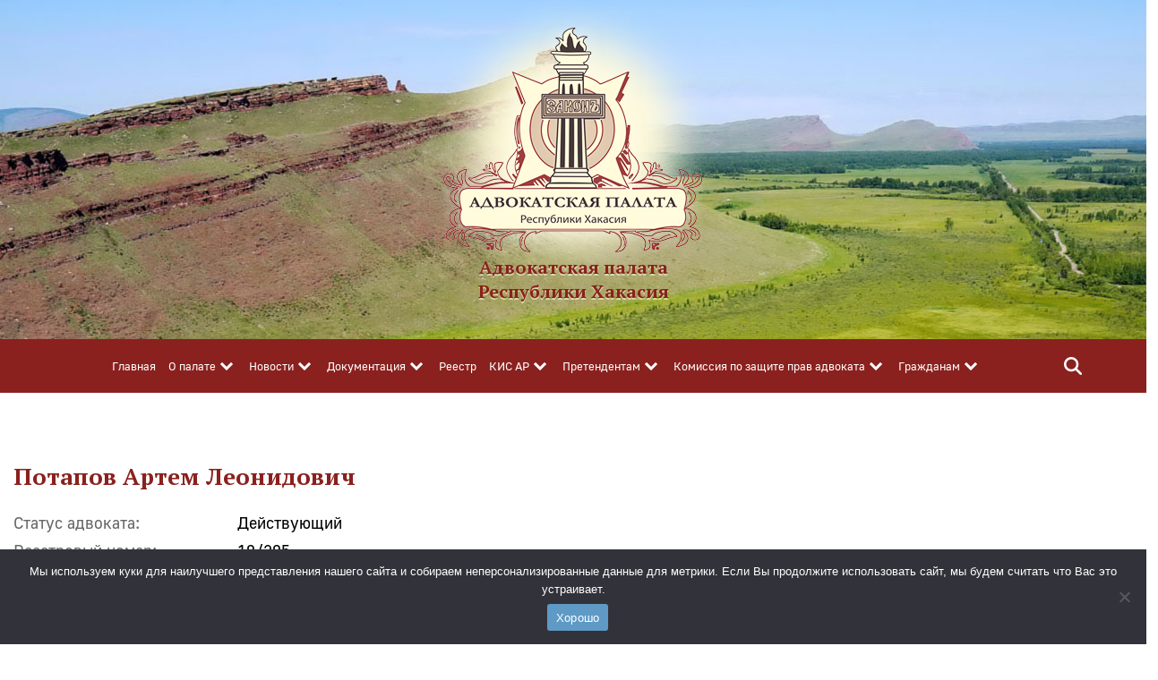

--- FILE ---
content_type: text/html; charset=UTF-8
request_url: http://advrh.ru/lawyers/potapov-artem-leonidovich/
body_size: 40270
content:
<!DOCTYPE html>
<html lang="ru-RU">
<head>
	<meta charset="UTF-8">
	<meta http-equiv="X-UA-Compatible" content="IE=edge">
	<title>Потапов Артем Леонидович &#8212; Адвокатская палата Республики Хакасия</title>
	<meta name="viewport" content="width=device-width, initial-scale=1.0">
	<link rel="preconnect" href="https://fonts.gstatic.com">
	<meta name='robots' content='max-image-preview:large' />
<link rel='dns-prefetch' href='//fonts.googleapis.com' />
<script type="text/javascript">
/* <![CDATA[ */
window._wpemojiSettings = {"baseUrl":"https:\/\/s.w.org\/images\/core\/emoji\/15.0.3\/72x72\/","ext":".png","svgUrl":"https:\/\/s.w.org\/images\/core\/emoji\/15.0.3\/svg\/","svgExt":".svg","source":{"concatemoji":"http:\/\/advrh.ru\/wp-includes\/js\/wp-emoji-release.min.js?ver=6.6.4"}};
/*! This file is auto-generated */
!function(i,n){var o,s,e;function c(e){try{var t={supportTests:e,timestamp:(new Date).valueOf()};sessionStorage.setItem(o,JSON.stringify(t))}catch(e){}}function p(e,t,n){e.clearRect(0,0,e.canvas.width,e.canvas.height),e.fillText(t,0,0);var t=new Uint32Array(e.getImageData(0,0,e.canvas.width,e.canvas.height).data),r=(e.clearRect(0,0,e.canvas.width,e.canvas.height),e.fillText(n,0,0),new Uint32Array(e.getImageData(0,0,e.canvas.width,e.canvas.height).data));return t.every(function(e,t){return e===r[t]})}function u(e,t,n){switch(t){case"flag":return n(e,"\ud83c\udff3\ufe0f\u200d\u26a7\ufe0f","\ud83c\udff3\ufe0f\u200b\u26a7\ufe0f")?!1:!n(e,"\ud83c\uddfa\ud83c\uddf3","\ud83c\uddfa\u200b\ud83c\uddf3")&&!n(e,"\ud83c\udff4\udb40\udc67\udb40\udc62\udb40\udc65\udb40\udc6e\udb40\udc67\udb40\udc7f","\ud83c\udff4\u200b\udb40\udc67\u200b\udb40\udc62\u200b\udb40\udc65\u200b\udb40\udc6e\u200b\udb40\udc67\u200b\udb40\udc7f");case"emoji":return!n(e,"\ud83d\udc26\u200d\u2b1b","\ud83d\udc26\u200b\u2b1b")}return!1}function f(e,t,n){var r="undefined"!=typeof WorkerGlobalScope&&self instanceof WorkerGlobalScope?new OffscreenCanvas(300,150):i.createElement("canvas"),a=r.getContext("2d",{willReadFrequently:!0}),o=(a.textBaseline="top",a.font="600 32px Arial",{});return e.forEach(function(e){o[e]=t(a,e,n)}),o}function t(e){var t=i.createElement("script");t.src=e,t.defer=!0,i.head.appendChild(t)}"undefined"!=typeof Promise&&(o="wpEmojiSettingsSupports",s=["flag","emoji"],n.supports={everything:!0,everythingExceptFlag:!0},e=new Promise(function(e){i.addEventListener("DOMContentLoaded",e,{once:!0})}),new Promise(function(t){var n=function(){try{var e=JSON.parse(sessionStorage.getItem(o));if("object"==typeof e&&"number"==typeof e.timestamp&&(new Date).valueOf()<e.timestamp+604800&&"object"==typeof e.supportTests)return e.supportTests}catch(e){}return null}();if(!n){if("undefined"!=typeof Worker&&"undefined"!=typeof OffscreenCanvas&&"undefined"!=typeof URL&&URL.createObjectURL&&"undefined"!=typeof Blob)try{var e="postMessage("+f.toString()+"("+[JSON.stringify(s),u.toString(),p.toString()].join(",")+"));",r=new Blob([e],{type:"text/javascript"}),a=new Worker(URL.createObjectURL(r),{name:"wpTestEmojiSupports"});return void(a.onmessage=function(e){c(n=e.data),a.terminate(),t(n)})}catch(e){}c(n=f(s,u,p))}t(n)}).then(function(e){for(var t in e)n.supports[t]=e[t],n.supports.everything=n.supports.everything&&n.supports[t],"flag"!==t&&(n.supports.everythingExceptFlag=n.supports.everythingExceptFlag&&n.supports[t]);n.supports.everythingExceptFlag=n.supports.everythingExceptFlag&&!n.supports.flag,n.DOMReady=!1,n.readyCallback=function(){n.DOMReady=!0}}).then(function(){return e}).then(function(){var e;n.supports.everything||(n.readyCallback(),(e=n.source||{}).concatemoji?t(e.concatemoji):e.wpemoji&&e.twemoji&&(t(e.twemoji),t(e.wpemoji)))}))}((window,document),window._wpemojiSettings);
/* ]]> */
</script>
<style id='wp-emoji-styles-inline-css' type='text/css'>

	img.wp-smiley, img.emoji {
		display: inline !important;
		border: none !important;
		box-shadow: none !important;
		height: 1em !important;
		width: 1em !important;
		margin: 0 0.07em !important;
		vertical-align: -0.1em !important;
		background: none !important;
		padding: 0 !important;
	}
</style>
<link rel='stylesheet' id='wp-block-library-css' href='http://advrh.ru/wp-includes/css/dist/block-library/style.min.css?ver=6.6.4' type='text/css' media='all' />
<style id='classic-theme-styles-inline-css' type='text/css'>
/*! This file is auto-generated */
.wp-block-button__link{color:#fff;background-color:#32373c;border-radius:9999px;box-shadow:none;text-decoration:none;padding:calc(.667em + 2px) calc(1.333em + 2px);font-size:1.125em}.wp-block-file__button{background:#32373c;color:#fff;text-decoration:none}
</style>
<style id='global-styles-inline-css' type='text/css'>
:root{--wp--preset--aspect-ratio--square: 1;--wp--preset--aspect-ratio--4-3: 4/3;--wp--preset--aspect-ratio--3-4: 3/4;--wp--preset--aspect-ratio--3-2: 3/2;--wp--preset--aspect-ratio--2-3: 2/3;--wp--preset--aspect-ratio--16-9: 16/9;--wp--preset--aspect-ratio--9-16: 9/16;--wp--preset--color--black: #000000;--wp--preset--color--cyan-bluish-gray: #abb8c3;--wp--preset--color--white: #ffffff;--wp--preset--color--pale-pink: #f78da7;--wp--preset--color--vivid-red: #cf2e2e;--wp--preset--color--luminous-vivid-orange: #ff6900;--wp--preset--color--luminous-vivid-amber: #fcb900;--wp--preset--color--light-green-cyan: #7bdcb5;--wp--preset--color--vivid-green-cyan: #00d084;--wp--preset--color--pale-cyan-blue: #8ed1fc;--wp--preset--color--vivid-cyan-blue: #0693e3;--wp--preset--color--vivid-purple: #9b51e0;--wp--preset--gradient--vivid-cyan-blue-to-vivid-purple: linear-gradient(135deg,rgba(6,147,227,1) 0%,rgb(155,81,224) 100%);--wp--preset--gradient--light-green-cyan-to-vivid-green-cyan: linear-gradient(135deg,rgb(122,220,180) 0%,rgb(0,208,130) 100%);--wp--preset--gradient--luminous-vivid-amber-to-luminous-vivid-orange: linear-gradient(135deg,rgba(252,185,0,1) 0%,rgba(255,105,0,1) 100%);--wp--preset--gradient--luminous-vivid-orange-to-vivid-red: linear-gradient(135deg,rgba(255,105,0,1) 0%,rgb(207,46,46) 100%);--wp--preset--gradient--very-light-gray-to-cyan-bluish-gray: linear-gradient(135deg,rgb(238,238,238) 0%,rgb(169,184,195) 100%);--wp--preset--gradient--cool-to-warm-spectrum: linear-gradient(135deg,rgb(74,234,220) 0%,rgb(151,120,209) 20%,rgb(207,42,186) 40%,rgb(238,44,130) 60%,rgb(251,105,98) 80%,rgb(254,248,76) 100%);--wp--preset--gradient--blush-light-purple: linear-gradient(135deg,rgb(255,206,236) 0%,rgb(152,150,240) 100%);--wp--preset--gradient--blush-bordeaux: linear-gradient(135deg,rgb(254,205,165) 0%,rgb(254,45,45) 50%,rgb(107,0,62) 100%);--wp--preset--gradient--luminous-dusk: linear-gradient(135deg,rgb(255,203,112) 0%,rgb(199,81,192) 50%,rgb(65,88,208) 100%);--wp--preset--gradient--pale-ocean: linear-gradient(135deg,rgb(255,245,203) 0%,rgb(182,227,212) 50%,rgb(51,167,181) 100%);--wp--preset--gradient--electric-grass: linear-gradient(135deg,rgb(202,248,128) 0%,rgb(113,206,126) 100%);--wp--preset--gradient--midnight: linear-gradient(135deg,rgb(2,3,129) 0%,rgb(40,116,252) 100%);--wp--preset--font-size--small: 13px;--wp--preset--font-size--medium: 20px;--wp--preset--font-size--large: 36px;--wp--preset--font-size--x-large: 42px;--wp--preset--spacing--20: 0.44rem;--wp--preset--spacing--30: 0.67rem;--wp--preset--spacing--40: 1rem;--wp--preset--spacing--50: 1.5rem;--wp--preset--spacing--60: 2.25rem;--wp--preset--spacing--70: 3.38rem;--wp--preset--spacing--80: 5.06rem;--wp--preset--shadow--natural: 6px 6px 9px rgba(0, 0, 0, 0.2);--wp--preset--shadow--deep: 12px 12px 50px rgba(0, 0, 0, 0.4);--wp--preset--shadow--sharp: 6px 6px 0px rgba(0, 0, 0, 0.2);--wp--preset--shadow--outlined: 6px 6px 0px -3px rgba(255, 255, 255, 1), 6px 6px rgba(0, 0, 0, 1);--wp--preset--shadow--crisp: 6px 6px 0px rgba(0, 0, 0, 1);}:where(.is-layout-flex){gap: 0.5em;}:where(.is-layout-grid){gap: 0.5em;}body .is-layout-flex{display: flex;}.is-layout-flex{flex-wrap: wrap;align-items: center;}.is-layout-flex > :is(*, div){margin: 0;}body .is-layout-grid{display: grid;}.is-layout-grid > :is(*, div){margin: 0;}:where(.wp-block-columns.is-layout-flex){gap: 2em;}:where(.wp-block-columns.is-layout-grid){gap: 2em;}:where(.wp-block-post-template.is-layout-flex){gap: 1.25em;}:where(.wp-block-post-template.is-layout-grid){gap: 1.25em;}.has-black-color{color: var(--wp--preset--color--black) !important;}.has-cyan-bluish-gray-color{color: var(--wp--preset--color--cyan-bluish-gray) !important;}.has-white-color{color: var(--wp--preset--color--white) !important;}.has-pale-pink-color{color: var(--wp--preset--color--pale-pink) !important;}.has-vivid-red-color{color: var(--wp--preset--color--vivid-red) !important;}.has-luminous-vivid-orange-color{color: var(--wp--preset--color--luminous-vivid-orange) !important;}.has-luminous-vivid-amber-color{color: var(--wp--preset--color--luminous-vivid-amber) !important;}.has-light-green-cyan-color{color: var(--wp--preset--color--light-green-cyan) !important;}.has-vivid-green-cyan-color{color: var(--wp--preset--color--vivid-green-cyan) !important;}.has-pale-cyan-blue-color{color: var(--wp--preset--color--pale-cyan-blue) !important;}.has-vivid-cyan-blue-color{color: var(--wp--preset--color--vivid-cyan-blue) !important;}.has-vivid-purple-color{color: var(--wp--preset--color--vivid-purple) !important;}.has-black-background-color{background-color: var(--wp--preset--color--black) !important;}.has-cyan-bluish-gray-background-color{background-color: var(--wp--preset--color--cyan-bluish-gray) !important;}.has-white-background-color{background-color: var(--wp--preset--color--white) !important;}.has-pale-pink-background-color{background-color: var(--wp--preset--color--pale-pink) !important;}.has-vivid-red-background-color{background-color: var(--wp--preset--color--vivid-red) !important;}.has-luminous-vivid-orange-background-color{background-color: var(--wp--preset--color--luminous-vivid-orange) !important;}.has-luminous-vivid-amber-background-color{background-color: var(--wp--preset--color--luminous-vivid-amber) !important;}.has-light-green-cyan-background-color{background-color: var(--wp--preset--color--light-green-cyan) !important;}.has-vivid-green-cyan-background-color{background-color: var(--wp--preset--color--vivid-green-cyan) !important;}.has-pale-cyan-blue-background-color{background-color: var(--wp--preset--color--pale-cyan-blue) !important;}.has-vivid-cyan-blue-background-color{background-color: var(--wp--preset--color--vivid-cyan-blue) !important;}.has-vivid-purple-background-color{background-color: var(--wp--preset--color--vivid-purple) !important;}.has-black-border-color{border-color: var(--wp--preset--color--black) !important;}.has-cyan-bluish-gray-border-color{border-color: var(--wp--preset--color--cyan-bluish-gray) !important;}.has-white-border-color{border-color: var(--wp--preset--color--white) !important;}.has-pale-pink-border-color{border-color: var(--wp--preset--color--pale-pink) !important;}.has-vivid-red-border-color{border-color: var(--wp--preset--color--vivid-red) !important;}.has-luminous-vivid-orange-border-color{border-color: var(--wp--preset--color--luminous-vivid-orange) !important;}.has-luminous-vivid-amber-border-color{border-color: var(--wp--preset--color--luminous-vivid-amber) !important;}.has-light-green-cyan-border-color{border-color: var(--wp--preset--color--light-green-cyan) !important;}.has-vivid-green-cyan-border-color{border-color: var(--wp--preset--color--vivid-green-cyan) !important;}.has-pale-cyan-blue-border-color{border-color: var(--wp--preset--color--pale-cyan-blue) !important;}.has-vivid-cyan-blue-border-color{border-color: var(--wp--preset--color--vivid-cyan-blue) !important;}.has-vivid-purple-border-color{border-color: var(--wp--preset--color--vivid-purple) !important;}.has-vivid-cyan-blue-to-vivid-purple-gradient-background{background: var(--wp--preset--gradient--vivid-cyan-blue-to-vivid-purple) !important;}.has-light-green-cyan-to-vivid-green-cyan-gradient-background{background: var(--wp--preset--gradient--light-green-cyan-to-vivid-green-cyan) !important;}.has-luminous-vivid-amber-to-luminous-vivid-orange-gradient-background{background: var(--wp--preset--gradient--luminous-vivid-amber-to-luminous-vivid-orange) !important;}.has-luminous-vivid-orange-to-vivid-red-gradient-background{background: var(--wp--preset--gradient--luminous-vivid-orange-to-vivid-red) !important;}.has-very-light-gray-to-cyan-bluish-gray-gradient-background{background: var(--wp--preset--gradient--very-light-gray-to-cyan-bluish-gray) !important;}.has-cool-to-warm-spectrum-gradient-background{background: var(--wp--preset--gradient--cool-to-warm-spectrum) !important;}.has-blush-light-purple-gradient-background{background: var(--wp--preset--gradient--blush-light-purple) !important;}.has-blush-bordeaux-gradient-background{background: var(--wp--preset--gradient--blush-bordeaux) !important;}.has-luminous-dusk-gradient-background{background: var(--wp--preset--gradient--luminous-dusk) !important;}.has-pale-ocean-gradient-background{background: var(--wp--preset--gradient--pale-ocean) !important;}.has-electric-grass-gradient-background{background: var(--wp--preset--gradient--electric-grass) !important;}.has-midnight-gradient-background{background: var(--wp--preset--gradient--midnight) !important;}.has-small-font-size{font-size: var(--wp--preset--font-size--small) !important;}.has-medium-font-size{font-size: var(--wp--preset--font-size--medium) !important;}.has-large-font-size{font-size: var(--wp--preset--font-size--large) !important;}.has-x-large-font-size{font-size: var(--wp--preset--font-size--x-large) !important;}
:where(.wp-block-post-template.is-layout-flex){gap: 1.25em;}:where(.wp-block-post-template.is-layout-grid){gap: 1.25em;}
:where(.wp-block-columns.is-layout-flex){gap: 2em;}:where(.wp-block-columns.is-layout-grid){gap: 2em;}
:root :where(.wp-block-pullquote){font-size: 1.5em;line-height: 1.6;}
</style>
<link rel='stylesheet' id='cookie-notice-front-css' href='http://advrh.ru/wp-content/plugins/cookie-notice/css/front.min.css?ver=2.5.5' type='text/css' media='all' />
<link rel='stylesheet' id='reset-style-css' href='http://advrh.ru/wp-content/themes/Advrh2020/css/reset.css?ver=6.6.4' type='text/css' media='all' />
<link rel='stylesheet' id='slick-style-css' href='http://advrh.ru/wp-content/themes/Advrh2020/css/slick.css?ver=6.6.4' type='text/css' media='all' />
<link rel='stylesheet' id='PT Serif-css' href='https://fonts.googleapis.com/css2?family=PT+Serif%3Awght%40400%3B700&#038;display=swap&#038;ver=6.6.4' type='text/css' media='all' />
<link rel='stylesheet' id='gost-style-css' href='http://advrh.ru/wp-content/themes/Advrh2020/css/gost.css?ver=6.6.4' type='text/css' media='all' />
<link rel='stylesheet' id='fancybox-css' href='http://advrh.ru/wp-content/themes/Advrh2020/css/jquery.fancybox.min.css?ver=6.6.4' type='text/css' media='all' />
<link rel='stylesheet' id='main-style-css' href='http://advrh.ru/wp-content/themes/Advrh2020/css/style.css?ver=1745984894' type='text/css' media='all' />
<link rel='stylesheet' id='style-css' href='http://advrh.ru/wp-content/themes/Advrh2020/style.css?ver=6.6.4' type='text/css' media='all' />
<link rel='stylesheet' id='slb_core-css' href='http://advrh.ru/wp-content/plugins/simple-lightbox/client/css/app.css?ver=2.9.3' type='text/css' media='all' />
<link rel='stylesheet' id='wp-pagenavi-css' href='http://advrh.ru/wp-content/plugins/wp-pagenavi/pagenavi-css.css?ver=2.70' type='text/css' media='all' />
<script type="text/javascript" src="http://advrh.ru/wp-content/themes/Advrh2020/js/jquery-3.5.1.min.js?ver=6.6.4" id="jquery-js"></script>
<script type="text/javascript" src="http://advrh.ru/wp-content/themes/Advrh2020/js/slick.min.js?ver=6.6.4" id="slick-js"></script>
<script type="text/javascript" src="http://advrh.ru/wp-content/themes/Advrh2020/js/jquery.fancybox.min.js?ver=6.6.4" id="fancybox-js"></script>
<script type="text/javascript" src="http://advrh.ru/wp-content/themes/Advrh2020/js/loadmore.js?ver=6.6.4" id="true_loadmore-js"></script>
<link rel="https://api.w.org/" href="http://advrh.ru/wp-json/" /><link rel="alternate" title="JSON" type="application/json" href="http://advrh.ru/wp-json/wp/v2/lawyers/290" /><link rel="EditURI" type="application/rsd+xml" title="RSD" href="http://advrh.ru/xmlrpc.php?rsd" />

<link rel="canonical" href="http://advrh.ru/lawyers/potapov-artem-leonidovich/" />
<link rel='shortlink' href='http://advrh.ru/?p=290' />
<link rel="alternate" title="oEmbed (JSON)" type="application/json+oembed" href="http://advrh.ru/wp-json/oembed/1.0/embed?url=http%3A%2F%2Fadvrh.ru%2Flawyers%2Fpotapov-artem-leonidovich%2F" />
<link rel="alternate" title="oEmbed (XML)" type="text/xml+oembed" href="http://advrh.ru/wp-json/oembed/1.0/embed?url=http%3A%2F%2Fadvrh.ru%2Flawyers%2Fpotapov-artem-leonidovich%2F&#038;format=xml" />
</head>
<body>
	<div class="page">
		<header>
			<div class="content">
				<div class="logo">
					<a href="/" title="Адвокатская палата Республики Хакасия"><img src="http://advrh.ru/wp-content/themes/Advrh2020/img/logo-top.png" width="290" height="252" alt="Адвокатская палата Республики Хакасия"></a><div class="logolight"></div>					
					<p>Адвокатская палата<br/>Республики Хакасия</p>
				</div>
				<div class="social-phone">
					<p>Телефон доверия<br/><span><a href="tel:+79135412813" title="Телефон доверия">+7 (913) 541-28-13</a></span></p>
				</div>
			</div>
				<nav>
					<ul id="menu-verhnee-menyu" class=""><li id="menu-item-544" class="menu-item menu-item-type-custom menu-item-object-custom menu-item-home menu-item-544"><a href="http://advrh.ru/">Главная</a></li>
<li id="menu-item-34" class="menu-item menu-item-type-custom menu-item-object-custom menu-item-has-children menu-item-34"><a>О палате</a>
<ul class="sub-menu">
	<li id="menu-item-35" class="menu-item menu-item-type-post_type menu-item-object-page menu-item-35"><a href="http://advrh.ru/negosudarstvennaya-nekommercheskaya-organizacziya-advokatskaya-palata-respubliki-hakasiya/">ННО «Адвокатская палата Республики Хакасия»</a></li>
	<li id="menu-item-391" class="menu-item menu-item-type-post_type menu-item-object-page menu-item-391"><a href="http://advrh.ru/prezident-ap-rh/">Президент АП РХ</a></li>
	<li id="menu-item-52" class="menu-item menu-item-type-post_type menu-item-object-page menu-item-52"><a href="http://advrh.ru/sovet-advokatskoj-palaty-respubliki-hakasiya/">Совет Адвокатской палаты</a></li>
	<li id="menu-item-564" class="menu-item menu-item-type-taxonomy menu-item-object-category menu-item-564"><a href="http://advrh.ru/category/otcheti/">Отчёты совета</a></li>
	<li id="menu-item-51" class="menu-item menu-item-type-post_type menu-item-object-page menu-item-51"><a href="http://advrh.ru/kvalifikaczionnaya-komissiya-ap-respubliki-hakasiya/">Квалификационная комиссия</a></li>
	<li id="menu-item-55" class="menu-item menu-item-type-post_type menu-item-object-page menu-item-55"><a href="http://advrh.ru/revizionnaya-komissiya-ap-respubliki-hakasiya/">Ревизионная комиссия</a></li>
	<li id="menu-item-68" class="menu-item menu-item-type-post_type menu-item-object-page menu-item-68"><a href="http://advrh.ru/finansovaya-otchyotnost/">Финансовая отчётность</a></li>
	<li id="menu-item-39" class="menu-item menu-item-type-post_type menu-item-object-page menu-item-39"><a href="http://advrh.ru/nagrady-advokatskoj-palaty-respubliki-hakasiya/">Награды</a></li>
	<li id="menu-item-17" class="menu-item menu-item-type-post_type menu-item-object-page menu-item-17"><a href="http://advrh.ru/kontakty/">Контакты</a></li>
</ul>
</li>
<li id="menu-item-56" class="menu-item menu-item-type-custom menu-item-object-custom menu-item-has-children menu-item-56"><a>Новости</a>
<ul class="sub-menu">
	<li id="menu-item-59" class="menu-item menu-item-type-taxonomy menu-item-object-category menu-item-59"><a href="http://advrh.ru/category/advrh-news/">Новости АП РХ</a></li>
	<li id="menu-item-57" class="menu-item menu-item-type-taxonomy menu-item-object-category menu-item-57"><a href="http://advrh.ru/category/meropriyatiya/">Мероприятия</a></li>
	<li id="menu-item-60" class="menu-item menu-item-type-taxonomy menu-item-object-category menu-item-60"><a href="http://advrh.ru/category/obrazovanie/">Образование</a></li>
	<li id="menu-item-717" class="menu-item menu-item-type-taxonomy menu-item-object-category menu-item-717"><a href="http://advrh.ru/category/novosti-fpa/">Новости ФПА</a></li>
	<li id="menu-item-58" class="menu-item menu-item-type-taxonomy menu-item-object-category menu-item-58"><a href="http://advrh.ru/category/novosti-zakon/">Новости законодательства</a></li>
</ul>
</li>
<li id="menu-item-62" class="menu-item menu-item-type-custom menu-item-object-custom menu-item-has-children menu-item-62"><a>Документация</a>
<ul class="sub-menu">
	<li id="menu-item-444" class="menu-item menu-item-type-post_type menu-item-object-page menu-item-444"><a href="http://advrh.ru/zaklyucheniya-kvalifikaczionnoj-komissii-ap-rh/">Заключения Квалификационной комиссии АП РХ</a></li>
	<li id="menu-item-63" class="menu-item menu-item-type-taxonomy menu-item-object-category menu-item-63"><a href="http://advrh.ru/category/otcheti/">Отчёты совета</a></li>
	<li id="menu-item-332" class="menu-item menu-item-type-post_type menu-item-object-page menu-item-332"><a href="http://advrh.ru/grafik-dezhurstv-advokatov/">График дежурств адвокатов</a></li>
	<li id="menu-item-354" class="menu-item menu-item-type-post_type menu-item-object-page menu-item-354"><a href="http://advrh.ru/grafik-dezhurstv-sudej-ags/">График дежурств судей АГС</a></li>
	<li id="menu-item-2774" class="menu-item menu-item-type-post_type menu-item-object-page menu-item-2774"><a href="http://advrh.ru/oplata-chlenskih-vznosov/">Оплата членских взносов</a></li>
	<li id="menu-item-542" class="menu-item menu-item-type-taxonomy menu-item-object-category menu-item-542"><a href="http://advrh.ru/category/dokumentacziya/">Положения и документация</a></li>
	<li id="menu-item-4231" class="menu-item menu-item-type-post_type menu-item-object-post menu-item-4231"><a href="http://advrh.ru/politika-advokatskoj-palaty-respubliki-hakasiya-v-otnoshenii-obrabotki-personalnyh-dannyh/">Политика Адвокатской палаты Республики Хакасия в отношении обработки персональных данных</a></li>
</ul>
</li>
<li id="menu-item-4205" class="menu-item menu-item-type-post_type menu-item-object-page menu-item-4205"><a href="http://advrh.ru/reestr-advokatov-palaty/">Реестр</a></li>
<li id="menu-item-1951" class="menu-item menu-item-type-custom menu-item-object-custom menu-item-has-children menu-item-1951"><a href="#">КИС АР</a>
<ul class="sub-menu">
	<li id="menu-item-1964" class="menu-item menu-item-type-post_type menu-item-object-page menu-item-1964"><a href="http://advrh.ru/kis-ar/kompleksnaya-informaczionnaya-sistema-advokatury-rossii-kis-ar/">Комплексная информационная система адвокатуры России (КИС АР)</a></li>
	<li id="menu-item-1963" class="menu-item menu-item-type-post_type menu-item-object-page menu-item-1963"><a href="http://advrh.ru/kis-ar/dokumenty-kis-ar/">Документы КИС АР</a></li>
	<li id="menu-item-1962" class="menu-item menu-item-type-post_type menu-item-object-page menu-item-1962"><a href="http://advrh.ru/kis-ar/chasto-zadavaemye-voprosy/">Часто задаваемые вопросы</a></li>
</ul>
</li>
<li id="menu-item-31" class="menu-item menu-item-type-custom menu-item-object-custom menu-item-has-children menu-item-31"><a>Претендентам</a>
<ul class="sub-menu">
	<li id="menu-item-30" class="menu-item menu-item-type-post_type menu-item-object-page menu-item-30"><a href="http://advrh.ru/soiskatelyam-statusa/">Общая информация для соискателей статуса</a></li>
</ul>
</li>
<li id="menu-item-3489" class="menu-item menu-item-type-custom menu-item-object-custom menu-item-has-children menu-item-3489"><a href="#">Комиссия по защите прав адвоката</a>
<ul class="sub-menu">
	<li id="menu-item-3495" class="menu-item menu-item-type-post_type menu-item-object-page menu-item-3495"><a href="http://advrh.ru/polozhenie/">Положение</a></li>
	<li id="menu-item-3492" class="menu-item menu-item-type-post_type menu-item-object-page menu-item-3492"><a href="http://advrh.ru/sostav-komissii/">Состав комиссии</a></li>
</ul>
</li>
<li id="menu-item-15" class="menu-item menu-item-type-custom menu-item-object-custom menu-item-has-children menu-item-15"><a>Гражданам</a>
<ul class="sub-menu">
	<li id="menu-item-16" class="menu-item menu-item-type-post_type menu-item-object-page menu-item-16"><a href="http://advrh.ru/advokaty-okazyvayushhie-besplatnuyu-yuridicheskuyu-pomoshh/">Адвокаты, оказывающие бесплатную юридическую помощь</a></li>
	<li id="menu-item-20" class="menu-item menu-item-type-post_type menu-item-object-page menu-item-20"><a href="http://advrh.ru/besplatnaya-yuridicheskaya-pomoshh/">Бесплатная юридическая помощь</a></li>
	<li id="menu-item-23" class="menu-item menu-item-type-post_type menu-item-object-page menu-item-23"><a href="http://advrh.ru/normativnoe-regulirovanie/">Нормативное регулирование</a></li>
	<li id="menu-item-26" class="menu-item menu-item-type-post_type menu-item-object-page menu-item-26"><a href="http://advrh.ru/informacziya-o-federalnyh-gosudarstvennyh-grazhdanskih-sluzhashhih-minyusta-rossii-otvetstvennyh-za-rassmotrenie-obrashhenij-grazhdan-i-organizaczij/">Обращения граждан</a></li>
	<li id="menu-item-461" class="menu-item menu-item-type-post_type menu-item-object-page menu-item-461"><a href="http://advrh.ru/kak-podat-zhalobu-na-advokata/">Как подать жалобу на адвоката</a></li>
</ul>
</li>
</ul>					<ul class="search">
						<li><a title="Поиск">
						<div class="searchmenu">
							<i class="fa fa-search" aria-hidden="true" title="Поиск"></i><span class="sr-only">Поиск</span>
					    	<form method="get" id="searchform" action="/">
					    		<input type="text" class="input" name="s" id="s" placeholder="Нажмите для поиска" size="24">
					    	</form>
						</div>
						</a></li>
					</ul>
				 	<a href="#" id="pull" title="Навигация по сайту">Навигация по сайту</a>
					<div class="icons">
						<a href="#" class="search-icon" title="Поиск"><i class="fas fa-search"></i></a>
						<div class="search-panel">
							<form method="get" id="searchform" action="/">
					    		<input type="text" class="input" name="s" id="s" placeholder="Поиск по сайту" size="24">
					    	</form>
						</div>
					</div>
				</nav>
		</header>
<div class="innerpage-container">
	<div class="content">
		<div class="header">
				<h3>Потапов Артем Леонидович</h3>
		</div>
		<div class="page_content">
			<div class="page_inner thumb-flex">
								<div class="ap">
				<div class="ap-status">
					<div class="ap-status-label"><p>Статус адвоката:</p></div>
					<div class="ap-status-content"><p>Действующий</p></div>
				</div>
				<div class="ap-num">
					<div class="ap-num-label"><p>Реестровый номер:</p></div>
					<div class="ap-num-content"><p>19/295</p></div>
				</div>
				<div class="ap-educ">
					<div class="ap-educ-label"><p>Адвокатское образование:</p></div>
					<div class="ap-educ-content"><p><a href="/reestr-advokatov-palaty/?paramEduc=Адвокатский кабинет" title="Адвокатское образование">
						Адвокатский кабинет</a></p></div>
				</div>
				<h4>Контактная информация</h4>
								<div class="ap-phone">
					<div class="ap-phone-label"><p>Телефон:</p></div>
					<div class="ap-phone-content"><p><a href="tel:+79130528638" title="Телефон">+79130528638</a></p></div>					
				</div>
												<div class="ap-email">
					<div class="ap-email-label"><p>Электронная почта:</p></div>
					<div class="ap-email-content"><p><a href="mailto:advokatpotapov.a@yandex.ru" title="Электронная почта">advokatpotapov.a@yandex.ru</a></p></div>					 
				</div>
												<div class="ap-address">
					<div class="ap-address-label"><p>Адрес:</p></div>
					<div class="ap-address-content"><p>655017, РХ, г. Абакан, просп. Дружбы Народов, д. 8, кв. 32</p></div>
				</div>
												<h4>Дополнительная информация</h4>
				<h4>График приёма граждан в рамках БЮП</h4>
<p>Понедельник-пятница: 10:00-13:00</p>
			</div>
			</div>
		</div>
	</div>
</div>
				<footer id="footer">
					<div class="content">
						<div class="footer-head">
							<img src="http://advrh.ru/wp-content/themes/Advrh2020/img/logo.png" alt="Адвокатская палата Республики Хакасия">
							<p>Адвокатская палата Республики Хакасия</p>
						</div>
						<div class="footer-columns">
							<div class="nav-column">
								<p>О палате</p>
							<ul id="menu-o-palate" class=""><li id="menu-item-367" class="menu-item menu-item-type-post_type menu-item-object-page menu-item-367"><a href="http://advrh.ru/negosudarstvennaya-nekommercheskaya-organizacziya-advokatskaya-palata-respubliki-hakasiya/">ННО «Адвокатская палата Республики Хакасия»</a></li>
<li id="menu-item-390" class="menu-item menu-item-type-post_type menu-item-object-page menu-item-390"><a href="http://advrh.ru/prezident-ap-rh/">Президент АП РХ</a></li>
<li id="menu-item-368" class="menu-item menu-item-type-post_type menu-item-object-page menu-item-368"><a href="http://advrh.ru/sovet-advokatskoj-palaty-respubliki-hakasiya/">Совет Адвокатской палаты Республики Хакасия</a></li>
<li id="menu-item-378" class="menu-item menu-item-type-taxonomy menu-item-object-category menu-item-378"><a href="http://advrh.ru/category/otcheti/">Отчёты совета</a></li>
<li id="menu-item-369" class="menu-item menu-item-type-post_type menu-item-object-page menu-item-369"><a href="http://advrh.ru/kvalifikaczionnaya-komissiya-ap-respubliki-hakasiya/">Квалификационная комиссия</a></li>
<li id="menu-item-445" class="menu-item menu-item-type-post_type menu-item-object-page menu-item-445"><a href="http://advrh.ru/zaklyucheniya-kvalifikaczionnoj-komissii-ap-rh/">Заключения Квалификационной комиссии АП РХ</a></li>
<li id="menu-item-370" class="menu-item menu-item-type-post_type menu-item-object-page menu-item-370"><a href="http://advrh.ru/revizionnaya-komissiya-ap-respubliki-hakasiya/">Ревизионная комиссия</a></li>
<li id="menu-item-372" class="menu-item menu-item-type-post_type menu-item-object-page menu-item-372"><a href="http://advrh.ru/finansovaya-otchyotnost/">Финансовая отчётность</a></li>
<li id="menu-item-373" class="menu-item menu-item-type-post_type menu-item-object-page menu-item-373"><a href="http://advrh.ru/nagrady-advokatskoj-palaty-respubliki-hakasiya/">Награды Адвокатской палаты Республики Хакасия</a></li>
<li id="menu-item-541" class="menu-item menu-item-type-taxonomy menu-item-object-category menu-item-541"><a href="http://advrh.ru/category/dokumentacziya/">Положения и документация</a></li>
<li id="menu-item-2775" class="menu-item menu-item-type-post_type menu-item-object-page menu-item-2775"><a href="http://advrh.ru/oplata-chlenskih-vznosov/">Оплата членских взносов</a></li>
<li id="menu-item-4232" class="menu-item menu-item-type-post_type menu-item-object-post menu-item-4232"><a href="http://advrh.ru/politika-advokatskoj-palaty-respubliki-hakasiya-v-otnoshenii-obrabotki-personalnyh-dannyh/">Политика Адвокатской палаты Республики Хакасия в отношении обработки персональных данных</a></li>
</ul>							</div>
							<div class="nav-column">
								<p>Новости и публикации</p>
							<ul id="menu-novosti-i-publikaczii" class=""><li id="menu-item-375" class="menu-item menu-item-type-taxonomy menu-item-object-category menu-item-375"><a href="http://advrh.ru/category/advrh-news/">Новости АП РХ</a></li>
<li id="menu-item-376" class="menu-item menu-item-type-taxonomy menu-item-object-category menu-item-376"><a href="http://advrh.ru/category/meropriyatiya/">Мероприятия</a></li>
<li id="menu-item-374" class="menu-item menu-item-type-taxonomy menu-item-object-category menu-item-374"><a href="http://advrh.ru/category/obrazovanie/">Образование</a></li>
<li id="menu-item-718" class="menu-item menu-item-type-taxonomy menu-item-object-category menu-item-718"><a href="http://advrh.ru/category/novosti-fpa/">Новости ФПА</a></li>
<li id="menu-item-377" class="menu-item menu-item-type-taxonomy menu-item-object-category menu-item-377"><a href="http://advrh.ru/category/novosti-zakon/">Новости законодательства</a></li>
</ul>							</div>
							<div class="nav-column">
								<p>Гражданам</p>
							<ul id="menu-grazhdanam" class=""><li id="menu-item-381" class="menu-item menu-item-type-post_type menu-item-object-page menu-item-381"><a href="http://advrh.ru/besplatnaya-yuridicheskaya-pomoshh/">Бесплатная юридическая помощь</a></li>
<li id="menu-item-380" class="menu-item menu-item-type-post_type menu-item-object-page menu-item-380"><a href="http://advrh.ru/advokaty-okazyvayushhie-besplatnuyu-yuridicheskuyu-pomoshh/">Адвокаты, оказывающие бесплатную юридическую помощь</a></li>
<li id="menu-item-382" class="menu-item menu-item-type-post_type menu-item-object-page menu-item-382"><a href="http://advrh.ru/informacziya-o-federalnyh-gosudarstvennyh-grazhdanskih-sluzhashhih-minyusta-rossii-otvetstvennyh-za-rassmotrenie-obrashhenij-grazhdan-i-organizaczij/">Нормативное регулирование</a></li>
<li id="menu-item-460" class="menu-item menu-item-type-post_type menu-item-object-page menu-item-460"><a href="http://advrh.ru/kak-podat-zhalobu-na-advokata/">Как подать жалобу на адвоката</a></li>
</ul>							</div>
							<div class="nav-column">
								<p>Претендентам</p>
							<ul id="menu-pretendentam" class=""><li id="menu-item-383" class="menu-item menu-item-type-post_type menu-item-object-page menu-item-383"><a href="http://advrh.ru/soiskatelyam-statusa/">Соискателям статуса</a></li>
<li id="menu-item-579" class="menu-item menu-item-type-post_type menu-item-object-page menu-item-579"><a href="http://advrh.ru/trebovaniya-k-pretendentu/">Требования к претенденту</a></li>
<li id="menu-item-578" class="menu-item menu-item-type-post_type menu-item-object-page menu-item-578"><a href="http://advrh.ru/zayavlenie-na-sdachu-ekzamena/">Заявление на сдачу экзамена</a></li>
</ul>							</div>
							<div class="nav-contacts">
								<p class="header">Контактная информация</p>
								<p>+7 (3902) 22-66-73<br/><a href="mailto:advrh@yandex.ru" title="Контактная информация">advrh@yandex.ru</a></p>
								<p>655017, Республика Хакасия,<br/>г. Абакан, ул. Чертыгашева, 63А</p>
								<div class="social-phone">
									<p>Телефон доверия<br/><a href="tel:+79135412813" title="Телефон доверия">+7 (913) 541-28-13</a></p>
								</div>
							</div>	
						</div>
						<div class="copyright">
							<p>2025 &copy; Адвокатская палата Республики Хакасия. Все права защищены<br/><a href="http://www.alexzdesign.ru/" title="Разработка и поддержка сайта &mdash; веб-студия Александра Зараменских">Разработка и поддержка сайта &mdash; веб-студия Александра Зараменских</a></p>
						</div>
					</div></footer></div>
	<script type="text/javascript" id="cookie-notice-front-js-before">
/* <![CDATA[ */
var cnArgs = {"ajaxUrl":"http:\/\/advrh.ru\/wp-admin\/admin-ajax.php","nonce":"6cf11016b7","hideEffect":"fade","position":"bottom","onScroll":false,"onScrollOffset":100,"onClick":false,"cookieName":"cookie_notice_accepted","cookieTime":31536000,"cookieTimeRejected":2592000,"globalCookie":false,"redirection":false,"cache":false,"revokeCookies":false,"revokeCookiesOpt":"automatic"};
/* ]]> */
</script>
<script type="text/javascript" src="http://advrh.ru/wp-content/plugins/cookie-notice/js/front.min.js?ver=2.5.5" id="cookie-notice-front-js"></script>
<script type="text/javascript" src="http://advrh.ru/wp-content/themes/Advrh2020/js/script.js?ver=1608559508" id="main-js"></script>
<script type="text/javascript" id="slb_context">/* <![CDATA[ */if ( !!window.jQuery ) {(function($){$(document).ready(function(){if ( !!window.SLB ) { {$.extend(SLB, {"context":["public","user_guest"]});} }})})(jQuery);}/* ]]> */</script>

		<!-- Cookie Notice plugin v2.5.5 by Hu-manity.co https://hu-manity.co/ -->
		<div id="cookie-notice" role="dialog" class="cookie-notice-hidden cookie-revoke-hidden cn-position-bottom" aria-label="Cookie Notice" style="background-color: rgba(50,50,58,1);"><div class="cookie-notice-container" style="color: #fff"><span id="cn-notice-text" class="cn-text-container">Мы используем куки для наилучшего представления нашего сайта и собираем неперсонализированные данные для метрики. Если Вы продолжите использовать сайт, мы будем считать что Вас это устраивает.</span><span id="cn-notice-buttons" class="cn-buttons-container"><a href="#" id="cn-accept-cookie" data-cookie-set="accept" class="cn-set-cookie cn-button" aria-label="Хорошо" style="background-color: #5f9ac6">Хорошо</a></span><span id="cn-close-notice" data-cookie-set="accept" class="cn-close-icon" title="Нет"></span></div>
			
		</div>
		<!-- / Cookie Notice plugin -->	<link rel="apple-touch-icon" sizes="180x180" href="http://advrh.ru/wp-content/themes/Advrh2020/icon/apple-touch-icon.png">
	<link rel="icon" type="image/png" sizes="32x32" href="http://advrh.ru/wp-content/themes/Advrh2020/icon/favicon-32x32.png">
	<link rel="icon" type="image/png" sizes="16x16" href="http://advrh.ru/wp-content/themes/Advrh2020/icon/favicon-16x16.png">
	<link rel="manifest" href="http://advrh.ru/wp-content/themes/Advrh2020/icon/site.webmanifest">
	<link rel="mask-icon" href="http://advrh.ru/wp-content/themes/Advrh2020/icon/safari-pinned-tab.svg" color="#8a211e">
	<link rel="shortcut icon" href="http://advrh.ru/wp-content/themes/Advrh2020/icon/favicon.ico">
	<meta name="msapplication-TileColor" content="#8a211e" />
	<meta name="msapplication-config" content="http://advrh.ru/wp-content/themes/Advrh2020/icon/browserconfig.xml" />
	<meta name="theme-color" content="#8a211e" />
</body>
</html>		

--- FILE ---
content_type: text/css
request_url: http://advrh.ru/wp-content/themes/Advrh2020/css/slick.css?ver=6.6.4
body_size: 2068
content:
/* Слайдер */
.slick-slider{position:relative;}
/* Слайдер запущен */
.slick-slider.slick-initialized{}
/* Слайдер с точками */
.slick-slider.slick-dotted{}
/* Ограничивающая оболочка */
.slick-list {overflow: hidden;}
/* Лента слайдов */
.slick-track{display: -webkit-flex;display: -moz-flex;display: -ms-flex;display: -o-flex;display: flex;}
/* Слайд */
.slick-slide{}
.slick-slide a:focus {outline: none;}
/* Слайд активный (показывается) */
.slick-slide.slick-active{}
/* Слайд основной */
.slick-slide.slick-current{}
/* Слайд по центру */
.slick-slide.slick-center{}
/* Клонированный слайд */
.slick-slide.slick-cloned{}
/* Стрелка */
.slick-arrow{border:0;position:absolute;top:5px;z-index: 10;font-size: 0;width: 30px;
	height: 26px;background: transparent;text-indent: 0;color: transparent;opacity: 1;}
.slick-arrow:after {color: #8A211E;font-size: 21px;font-family: FontAwesome;content: "\f30a";font-style: normal;
	font-weight: normal;text-decoration: inherit;position: absolute;top: 50%;left: 50%;
    -webkit-transform: translate(-50%, -50%);-ms-transform: translate(-50%, -50%);
    transform: translate(-50%, -50%);opacity: 0.9;border:1px solid #8A211E;padding:0 10px;
    background-color:rgba(255,255,255,0.7);
}
.slick-arrow:hover:after, .slick-arrow:focus:after {opacity: 1; background-color:rgba(255,255,255,1);}
.slick-arrow:focus {outline: none;}
/* Стрелка влево */
.slick-arrow.slick-prev{right:65px;-webkit-transform: none;-ms-transform: none;transform: none;}
/* Стрелка вправо */
.slick-arrow.slick-next{right:10px;-webkit-transform: rotate(-180deg);-ms-transform: rotate(-180deg);transform: rotate(-180deg);}
/* Стрелка не активная */
.slick-arrow.slick-disabled{}
/* Точки (булиты) */
.slick-dots{}
.slick-dots li{}
/* Активная точка */
.slick-dots li.slick-active{}
/* Элемент точки */
.slick-dots li button{}

--- FILE ---
content_type: text/css
request_url: http://advrh.ru/wp-content/themes/Advrh2020/css/gost.css?ver=6.6.4
body_size: 470
content:
@font-face{font-family:'Gost';font-weight:400;font-display:swap;src:local("GOST UI 2"),local("GOSTUI2"),url(../fonts/GOSTUI2-regular.woff2) format("woff2")}
@font-face{font-family:'Gost-m';font-weight:500;font-display:swap;src:local("GOST UI 2"),local("GOSTUI2"),url(../fonts/GOSTUI2-medium.woff2) format("woff2")}
@font-face{font-family:'Gost-b';font-weight:700;font-display:swap;src:local("GOST UI 2"),local("GOSTUI2"),url(../fonts/GOSTUI2-bold.woff2) format("woff2")}

--- FILE ---
content_type: text/css
request_url: http://advrh.ru/wp-content/themes/Advrh2020/css/style.css?ver=1745984894
body_size: 37981
content:
* {
    box-sizing: border-box;
}
body {
    font-family: Gost, sans-serif;
    font-size: 16px;
}
header {
    background-image: url(../img/bg-header-sm.jpg);
    background-position: center top;
    background-repeat: no-repeat;
}
header .content {
    padding-top: 30px;
    text-align: center;
}
.logo {
    position: relative;
    margin-bottom: 20px;
}
.logo img,
.logo p {
    position: relative;
    z-index: 5;
}
.logo img {
    width: 150px;/* 290 */
    height: auto;
}
.logo p {
    font-family: "PT Serif", serif;
    line-height: 27px;
    font-size: 20px;
    font-weight: 700;
    color: #8a211e;
    text-shadow: 0 2px 0 #fffbdb96;
}
.logolight {
    position: absolute;
    background-color: #fffbdb;
    box-shadow: 0 0 46px 48px #fffbdb;
    width: 100px; /* 140 */
    height: 100px; /* 140 */
    top: 28px; /* 60 */
    left: 0;
    right: 0;
    margin-left: auto;
    margin-right: auto;
    z-index: 1;
    border-radius: 110px;
}
header nav {
    background-color: #8a211e;
}
.content {
    width: 100%;
    padding: 0 15px;
}
.header {
    width: 100%;
    margin: 0 0 45px 0;
}
.innerpage-container .header {
    margin-bottom: 25px;
}
header .social-phone p {
    color: #8a211e;
    line-height: 19px;
    margin-bottom: 20px;
    font-size: 13px;
    text-transform: uppercase;
    text-align: left;
    display: none;
}
header .social-phone p span {
    font-weight: 700;
    font-size: 15px;
}
header .social-phone p a {
    color: #8a211e;
}
header .social-phone i {
    transition: color 0.2s ease-out;
}
header .social-phone i:hover {
    color: #fffbdb;
}
header .social-phone {
    display: flex;
    width: 190px;
    margin: 20px auto 0 auto;
}
header .social-phone .fa-instagram {
    font-size: 38px;
    color: #8a211e;
    margin-right: 15px;
}
header nav {
    min-width: 0;
    width: 100%;
}
header nav ul {
    display: none;
    margin: 0;
    padding: 0;
    position: relative;
}
header nav ul li {
    display: block;
    width: 100%;
    list-style: none;
    font-weight: 400;
    font-size: 0.938em;
}
header nav ul li ul.sub-menu li a {
    border-radius: 0;
}
header nav ul li ul.sub-menu li {
    text-transform: none;
}
header nav ul li a {
    box-sizing: border-box;
    background-color: #8a211e;
    color: #fff;
    display: block;
    width: 100%;
    padding: 12px 8px 8px 36px;
    border-bottom: 1px solid #982824;
}
header nav ul > li > a {
    text-decoration: none;
}
header nav ul li.current-menu-item a,
header nav ul li.current_page_item a, 
header nav ul > li > a:hover {
    color: #000;
    text-decoration: underline;
    background-color: #fffbdb;
}
header nav {
    border-bottom: 0;
    padding: 4px 0;
}
header nav li.menu-item-has-children ul li a {
    padding-left: 56px;
}
header nav a#pull {
    -webkit-border-radius: 9px;
    -moz-border-radius: 9px;
    border-radius: 9px;
    font-weight: 500;
    color: #fff;
    display: block;
    background-color: #8a211e;
    position: relative;
    width: 100%;
    padding: 12px 8px 12px 38px;
    text-decoration: none;
}
header nav a#pull:before {
/*    color: #fff;
    content: "\f0c9";
    font-family: FontAwesome;*/
    content:" ";
    background-image: url("data:image/svg+xml,%3C%3Fxml version='1.0' %3F%3E%3C!DOCTYPE svg PUBLIC '-//W3C//DTD SVG 1.1//EN' 'http://www.w3.org/Graphics/SVG/1.1/DTD/svg11.dtd'%3E%3Csvg height='512px' id='Layer_1' style='enable-background:new 0 0 512 512;' version='1.1' viewBox='0 0 512 512' width='512px' xml:space='preserve' xmlns='http://www.w3.org/2000/svg' xmlns:xlink='http://www.w3.org/1999/xlink'%3E%3Cg%3E%3Cpath d='M417.4,224H94.6C77.7,224,64,238.3,64,256c0,17.7,13.7,32,30.6,32h322.8c16.9,0,30.6-14.3,30.6-32 C448,238.3,434.3,224,417.4,224z' fill='white' /%3E%3Cpath d='M417.4,96H94.6C77.7,96,64,110.3,64,128c0,17.7,13.7,32,30.6,32h322.8c16.9,0,30.6-14.3,30.6-32 C448,110.3,434.3,96,417.4,96z' fill='white'/%3E%3Cpath d='M417.4,352H94.6C77.7,352,64,366.3,64,384c0,17.7,13.7,32,30.6,32h322.8c16.9,0,30.6-14.3,30.6-32 C448,366.3,434.3,352,417.4,352z' fill='white' /%3E%3C/g%3E%3C/svg%3E");
    background-position:center;
    background-size:cover;
    width: 20px;
    height: 16px;
    display: inline-block;
    position: absolute;
    left: 15px;
    top: 12px;
}
header .pull-open {
    -webkit-border-top-left-radius: 0 !important;
    -webkit-border-top-right-radius: 0 !important;
    -moz-border-radius-topleft: 0 !important;
    -moz-border-radius-topright: 0 !important;
    border-top-left-radius: 0 !important;
    border-top-right-radius: 0 !important;
}
header nav ul li.sub-menu {
    display: none;
}
header nav li.menu-item-has-children {
    position: relative;
}
header nav > ul > li.menu-item-has-children:after {
    position: absolute;
    right: 20px;
    top: 5px;
    /*content: "\f078";
    font-family: FontAwesome;*/
    content:" ";
    background-image: url("data:image/svg+xml,%3C%3Fxml version='1.0' %3F%3E%3Csvg height='24' viewBox='0 0 24 24' width='24' xmlns='http://www.w3.org/2000/svg'%3E%3Cpath d='M16.939 7.939 12 12.879l-4.939-4.94-2.122 2.122L12 17.121l7.061-7.06z' fill='white' /%3E%3C/svg%3E");
    background-repeat:no-repeat;
    display: inline-block;
    width: 20px;
    height: 20px;
    font-size: 0;
    margin-left: 0;
    line-height: 0;
}
header nav > ul > li.menu-item-has-children:after {
    color: #fffbdb;
}
header nav .fa-search {
    color: #fff;
}
header nav .icons {
    display: none;
}
header nav .searchmenu {
    display: flex;
    align-items: center;
}
.searchmenu .fa-search {
    margin-right: 10px;
}
.searchmenu #s {
    font-family: Gost, sans-serif;
    font-size: 16px;
    background-color: unset;
    border: 0;
    border-bottom: 2px solid #982824;
    color: #fffbdb;
}
ul.search > li > a:hover {
    text-decoration: none;
    background-color: unset;
}
.info-about,
.innerpage-container,
.laywers,
.newblock-container,
.reestr,
.useful-links {
    padding: 35px 0;
}
.header h3 {
    font-size: 28px;
    font-weight: 700;
    color: #8a211e;
    font-family: "PT Serif", serif;
}
.tabs__caption .active a {
    background: #fffbdb;
    color: #000;
}
.tabs__content {
    display: none;
}
.tabs__content.active {
    display: block;
}
.newblock-container .header h3 {
    margin-bottom: 15px;
}
.newblock-container nav {
    margin-bottom: 0;
}
.newblock-container nav ul {
    display: flex;
    flex-wrap: wrap;
}
.newblock-container nav ul li {
    display: inline-block;
    margin: 5px 5px 0 0;
}
.newblock-container nav ul li a {
    display: block;
    padding: 5px 12px;
    background-color: #8a211e;
    color: #fff;
    text-decoration: none;
    font-family: Gost, sans-serif;
    font-size: 14px; /* 18 */
}
.news-block-single {
    margin-bottom: 30px;
}
.news-block-single img {
    width: 100%;
    height: auto;
}
.news-block-single:last-child {
    margin-bottom: 0;
}
.news-date {
    font-family: Gost, sans-serif;
    font-size: 16px;
    color: #8a211e;
    margin: 10px 0 0 0;
}
.news-title {
    font-family: "PT Serif", serif;
    font-size: 18px;
    font-weight: 700;
    line-height: 24px;
}
.news-title a {
    text-decoration: none;
    color: #000;
}
.news-title a:hover {
    text-decoration: underline;
}
.useful-links {
    width: 100%;
    background-color: #8a211e;
    background-image: url(../img/bg-icons.jpg);
    background-position: left bottom;
    background-repeat: no-repeat;
}
.useful-links .header h3 {
    color: #fff;
}
.links-items {
    width: 100%;
    display: flex;
    flex-wrap: wrap;
    justify-content: space-between;
}
.link-block a {
    width: 100%;
    height: 210px;
    background-color: #fbf3f3;
    display: flex;
    flex-wrap: wrap;
    align-items: center;
    margin: 0 0 30px 0;
    flex-direction: column;
}
.link-block a img {
    padding-top: 26px;
}
.link-block a p {
    margin-top: 25px;
    font-size: 18px; /* 16 */
    font-weight: 700;
    font-family: "PT Serif", serif;
    text-align: center;
    padding: 0 17px;
    line-height: 18px; /* 24 */
}
.link-block a {
    color: #000;
    text-decoration: none;
    transition: color 0.3s ease-in, background 0.5s ease-in;
}
.link-block a:hover {
    color: #8a211e;
    text-decoration: underline;
    background-color: #fff;
}
.info-about {
    background-color: #faf8f8;
    background-image: url(../img/bg-about.jpg);
    background-position: left top;
    background-repeat: no-repeat;
}
.info-about .header {
    margin-bottom: 20px;
}
.info-about-text p {
    font-size: 16px;
    line-height: 160%;
    margin-bottom: 20px;
}
.slide {
    position: relative;
    font-size: 0;
}
.slider-text {
    display: flex;
    align-items: center;
    padding: 18px 5px 15px 23px;
    position: absolute;
    bottom: 15px;
    right: 0;
    width: 250px;
    height: 70px;
    background-color: rgba(0, 0, 0, 0.3);
}
.slider-text p {
    font-size: 17px;
    color: #fff;
    font-family: Gost, sans-serif;
    line-height: 18px;
}
.more-info-link p {
    display: flex;
    width: 210px;
    margin: 30px auto;
    align-items: center;
}
.more-info-link a {
    color: #8a211e;
    text-decoration: none;
}
.fa-long-arrow-alt-right {
    margin: 0 0 0 10px;
    font-size: 24px;
    border: 1px solid #8a211e;
    padding: 0 10px;
    background-color: rgba(255, 255, 255, 0.7);
}
.reest-info-content {
    display: flex;
    flex-wrap: wrap;
    justify-content: space-between;
}
.reestr-item {
    width: 48%;
    max-width: 200px;
/*    margin: 0 auto 30px auto;*/
}
.reestr-item a {
    display: block;
}
.reestr-item img {
    max-width: 100%;
    /*height: 200px;  250 */
    aspect-ratio: 4 / 5;
    height: auto;
    -webkit-box-shadow: 1px 1px 10px -3px #dedede;
    -moz-box-shadow: 1px 1px 10px -3px #dedede;
    box-shadow: 1px 1px 10px -3px #dedede;
}
.a-name {
    font-family: "PT Serif", serif;
    font-size: 16px;
    font-weight: 700;
    line-height: 24px;
    margin-bottom: 0;
}
.a-name a {
    color: #8a211e;
}
.a-name a:hover {
    text-decoration: none;
}
.a-about {
    font-family: Gost, sans-serif;
    line-height: 24px;
    font-size: 15px;
}
.reest-info-graph {
    width: 260px;
    margin: 0 auto;
}
.cons-button {
    display: block;
    border: 2px solid #8a211e;
    height: 54px;
    line-height: 54px;
    text-decoration: none;
    font-size: 18px;
    font-weight: 700;
    color: #8a211e;
    text-align: center;
    margin-bottom: 48px;
}
.cons-button:hover {
    background-color: #8a211e;
    color: #fff;
}
.graphic-outer {
    background-color: #8a211e;
    position: relative;
    width: 258px;
    height: 210px;
    margin-bottom: 160px;
}
.graphic-outer p {
    font-family: "PT Serif", serif;
    padding: 30px 29px 0 29px;
    line-height: 24px;
    font-size: 18px;
    font-weight: 700;
    text-align: center;
}
.graphic-outer p a {
    color: #fff;
    text-decoration: none;
}
.graphic-inner {
    width: 200px;
    height: 180px;
    position: absolute;
    top: 100px;
    left: 30px;
    background-color: #faf8f8;
    text-align: center;
}
.graphic-inner p a {
    font-family: Gost, sans-serif;
    color: #000;
    font-weight: 400;
    font-size: 16px;
    text-decoration: underline;
}
.graphic-inner img {
    margin-top: 20px;
}
.graphic-inner p {
    padding: 15px 0 0 0;
    display: flex;
    flex-direction: column;
}
footer {
    background-color: #171717;
    padding-top: 80px;
    background-image: url(../img/bg-footer.jpg);
    background-position: center top;
    background-repeat: no-repeat;
}
.footer-head {
    display: flex;
    flex-wrap: wrap;
    align-items: center;
    width: 258px;
    margin: 0 auto 28px auto;
}
.footer-head p {
    width: 170px;
    color: #c14945;
    text-transform: uppercase;
    font-family: "PT Serif", serif;
    font-size: 12px;
    font-weight: 700;
    margin-left: 10px;
}
.footer-head img {
    width: 76px;
    height: auto;
}
.nav-column {
    width: 220px;
    margin-bottom: 30px;
}
.nav-column p {
    font-family: "PT Serif", serif;
    font-size: 16px;
    font-weight: 700;
    line-height: 24px;
    color: #fff;
    margin-bottom: 15px;
}
.nav-column ul li {
    font-family: Gost, sans-serif;
    font-size: 15px;
    line-height: 20px;
    list-style-type: none;
    margin-bottom: 8px;
}
.nav-column ul li a {
    color: #b9b9b9;
    text-decoration: none;
}
.nav-column ul li a:hover {
    text-decoration: underline;
}
.nav-column .current-menu-item a,
.nav-column .current-menu-parent a,
.nav-column .current_page_item a {
    text-decoration: underline;
    color: #c14945;
}
.nav-contacts {
    width: 216px;
    margin-bottom: 38px;
}
.nav-contacts .header {
    font-size: 16px;
    font-weight: 700;
    font-family: "PT Serif", serif;
    color: #fff;
    margin-bottom: 15px;
}
.nav-contacts p {
    color: #b9b9b9;
    line-height: 20px;
    margin-bottom: 20px;
    font-size: 15px;
    letter-spacing: -0.5px;
}
.nav-contacts p a {
    color: #b9b9b9;
}
.social-phone {
    /*display: flex;*/
    display: none;
}
.social-phone a {
    text-decoration: none;
}
.nav-contacts .fa-instagram {
    font-size: 38px;
    color: #fff;
    margin-right: 15px;
    transition: color 0.2s ease-out;
}
.nav-contacts .fa-instagram:hover {
    color: #8a211e;
}
.copyright p {
    text-align: center;
    color: #b9b9b9;
    font-size: 15px;
    padding-bottom: 15px;
    line-height: 20px;
}
.copyright p a {
    color: #707070;
    text-decoration: none;
}
.copyright p a:hover {
    text-decoration: underline;
}
.slide img {
    width: 100%;
    height: auto;
}
.alignleft {
    float: left;
    margin: 0 10px 0 0;
}
.alignright {
    float: right;
    margin: 0 0 0 10px;
}
.aligncenter {
    display: block;
    margin: 5px auto 5px auto;
}
.page_content::after, .clearfix::after {
    content: "";
    display: table;
    clear: both;
}


.page_content h1,
.page_content h2,
.page_content h3,
.page_content h4,
.page_content h5,
.page_content ol,
.page_content p,
.page_content ul {
    line-height: 160%;
    margin-bottom: 20px;
    font-size: 18px;
}
.page_content .ap p {
    margin-bottom: 0;
    font-size: 16px;
}
.page_content ol,
.page_content ul {
    list-style-position: inside;
}
.page_content ol li,
.page_content ul li {
    margin-bottom: 5px;
}
.page_content em,
.page_content i {
    font-style: italic;
}
.page_content b,
.page_content strong {
    font-weight: 700;
}
.page_date {
    font-family: "PT Serif", serif;
    font-size: 18px;
    font-weight: 700;
    text-align: right;
    color: #8a211e;
}
.left {
    text-align: left;
    margin-bottom: 20px;
}
.content a,
.page_content a {
    color: #8a211e;
}
.content a:hover,
.page_content a:hover {
    text-decoration: none;
}
.page_content h1,
.page_content h2,
.page_content h3,
.page_content h4,
.page_content h5 {
    font-family: "PT Serif", serif;
    font-weight: 700;
    margin-top: 40px;
}
.content h1,
.page_content h1 {
    font-size: 28px;
}
.content h2,
.page_content h2 {
    font-size: 24px;
}
.content h3,
.page_content h3 {
    font-size: 22px;
}
.content h4,
.page_content h4 {
    font-size: 18px;
}
.page_content .page_inner img {
    max-width: 100%;
    height: auto;
}
.content .post:not(:last-child) {
    margin-bottom: 40px;
}
.header h3.cat-name {
    color: #000;
    border-bottom: 1px solid #222;
    padding-bottom: 20px;
}
.cat-name {
	padding: 8px 0 6px;
    text-transform: uppercase;
    font-size: 14px;
    font-weight: 600;
}
.thumb-flex {
    display: flex;
    flex-wrap: wrap;
}
.thumb {
    width: 300px;
}
.thumb img {
    max-width: 100%;
    height: auto;
}
.navigation {
    width: 100%;
    margin-top: 45px;
    display: flex;
    justify-content: center;
    flex-wrap: wrap;
}
.ngg-navigation,
.wp-pagenavi {
    font-weight: 500;
    font-size: 1em;
    display: flex;
    flex-wrap: wrap;
}
.ngg-navigation {
    padding-bottom: 5px !important;
}
.wp-pagenavi a,
.wp-pagenavi span {
    border: 0 !important;
    padding: 5px 10px;
    color: #fff;
    background-color: #666;
    margin: 0 2px;
    text-decoration: none;
    transition: background 0.2s ease-in;
}
.wp-pagenavi a:hover {
    background-color: #8a211e;
    color: #fff;
}
.ngg-navigation a,
.ngg-navigation span {
    border: 0 !important;
}
.wp-pagenavi span.current {
    background-color: #aaa;
    color: #fff;
    border: 1px solid #aaa;
}
.wp-pagenavi .nextpostslink,
.wp-pagenavi .page,
.wp-pagenavi .previouspostslink {
    color: #fff;
}
.ngg-navigation span.current {
    background-color: #aaa;
    color: #fff;
    border: 1px solid #aaa;
    border-radius: 6px;
    padding: 3px 8px;
}
.ngg-navigation a.page-numbers:hover {
    background: 0;
}
.ngg-navigation a.next:hover,
.ngg-navigation a.page-numbers:hover,
.ngg-navigation a.prev:hover,
.ngg-navigation span.next:hover,
.ngg-navigation span.page-numbers:hover,
.ngg-navigation span.prev:hover {
    background-color: #479deb !important;
    color: #fff !important;
    border-radius: 6px;
}
table {
    font-size: 14px;
    padding: 0;
    border-bottom: 1px solid #c00;
    border-top: 3px solid #c00;
    margin-bottom: 16px;
    min-width: 60%;
}
table tr td {
    height: 20px;
    text-align: left;
    border-top: 1px solid #c00;
    border-bottom: 1px solid #c00;
    padding: 5px 20px 5px 0;
}
table.mid tr td {
    vertical-align: middle;
}
table tr th {
    line-height: 180%;
}
.page_content .page_inner table.mid {
    width:100%;
}
.page_content .page_inner table.mid tr td {
    padding:2px;
}
.page_content .page_inner table.mid tr td img {
    height: auto;
    max-width: 100%;
}
.page_content a[href^="http"]:after,
.page_content a[href^="https"]:after,
a[href$=".doc"]:after,
a[href$=".docx"]:after,
a[href$=".gzip"]:after,
a[href$=".pdf"]:after,
a[href$=".ppt"]:after,
a[href$=".pptx"]:after,
a[href$=".rar"]:after,
a[href$=".rtf"]:after,
a[href$=".xls"]:after,
a[href$=".xlsx"]:after,
a[href$=".zip"]:after {
    color: #8a211e;
    font-family: FontAwesome;
    width: 20px;
    display: inline-block;
    padding-left: 3px;
}
a[href$=".doc"]:after,
a[href$=".docx"]:after,
a[href$=".rtf"]:after {
    content: "\f1c2";
}
a[href$=".xls"]:after,
a[href$=".xlsx"]:after {
    content: "\f1c3";
}
.graphic-inner a[href$=".pdf"]:after,
.page_content a[href$=".pdf"]:after {
    content: "\f1c1";
}
.graphic-inner a[href$=".pdf"]:after {
    display: inline;
}
a[href$=".gzip"],
a[href$=".rar"]:after,
a[href$=".zip"]:after {
    content: "\f1c6";
}
a[href$=".ppt"]:after,
a[href$=".pptx"]:after {
    content: "\f1c4";
}
.afilter-form {
    padding: 20px 15px;
    border: 1px solid #8a211e;
}
.afilter-form select {
    width: 100%;
    padding: 5px 0;
    margin: 0 0 10px 0;
    font-family: Gost, sans-serif;
}
.afilter-btn {
    width: 100%;
    height: 40px;
    background-color: #8a211e;
    border: 0;
    color: #fff;
    font-weight: 400;
    font-family: Gost, sans-serif;
    font-size: 18px;
    margin-top: 5px;
}
.laywer-single {
    width: 100%;
    padding: 15px 0;
    color: #333;
}
.laywer-single:not(:last-child) {
    border-bottom: 1px solid #e2d3d3;
}
.av-address,
.av-bup,
.av-educ,
.av-email,
.av-name,
.av-num,
.av-phone,
.av-stats {
    margin: 10px 0;
}
.av-address:before,
.av-bup:before,
.av-educ:before,
.av-email:before,
.av-name:before,
.av-num:before,
.av-phone:before,
.av-stats:before {
    display: inline-block;
    font-weight: 700;
}
.av-name {
    font-weight: 700;
    font-size: 20px;
    color: #404040;
}
.av-num:before {
    content: "Реестровый номер:";
}
.av-stats:before {
    content: "Статус:";
}
.av-bup:before {
    content: "Участвует в БЮП";
}
.av-address:before {
    content: "Адрес:";
}
.av-phone:before {
    content: "Номер телефона:";
}
.av-email:before {
    content: "Электронная почта:";
}
.av-educ:before {
    content: "Адвокатское образование:";
}
.av-bup-wide,
.av-email-wide,
.av-stats-wide {
    display: none;
}
.ap-address,
.ap-educ,
.ap-email,
.ap-num,
.ap-phone,
.ap-status {
    display: flex;
    flex-wrap: wrap;
}
.ap-address-label,
.ap-educ-label,
.ap-email-label,
.ap-num-label,
.ap-phone-label,
.ap-status-label {
    color: #666;
}
.ap-address-label,
.ap-email-label,
.ap-num-label,
.ap-phone-label,
.ap-status-label {
    width: 170px;
}
.ap-educ-label {
    min-width: 200px;
}
.ap div {
    margin: 1px 0;
}

.wp-block-file:not(.wp-element-button) {
    font-size: 1.2em;
}
.wp-block-file {
    box-sizing: border-box;
    margin: 10px 0 20px 0;
}

@media (min-width: 360px) {
    .header h3 {
        font-size: 30px;
    }
    .news-block-single img {
        width: 300px;
        height: 200px;
    }
    .info-about-text p {
        font-size: 18px;
    }
    .link-block {
        /*margin: 0 15px 30px 15px;*/
        width: 48%;
        max-width: 200px;
    }
    table tr th {
        font-size: 18px;
    }
    table {
        font-size: 16px;
    }
}
@media (min-width: 411px) {
    .footer-head {
        width: 384px;
    }
    .footer-head p {
        width: 295px;
    }
    .footer-columns {
        display: flex;
        flex-wrap: wrap;
    }
    .nav-column {
        width: 50%;
    }
    .footer-columns .nav-column:not(:last-child) {
        padding-right: 20px;
    }
}
@media (min-width: 420px) {
    .ap-address-label,
    .ap-email-label,
    .ap-num-label,
    .ap-phone-label,
    .ap-status-label {
        width: 200px;
    }
}
@media (min-width: 480px) {
    .info-about .header h3,
    .newblock-container .header h3,
    .reestr .header h3,
    .useful-links .header h3 {
        font-size: 36px;
    }
    .reest-info-content {
        display: flex;
        flex-wrap: wrap;
    }
    .reestr-item {
        width: 32%;
    }
    table {
        font-size: 16px;
    }
}
@media (min-width: 650px) {
    header {
        background-image: url(../img/bg-header-m.jpg);
    }
    .logo {
        margin-bottom: 40px;
    }
    header .content {
        position: relative;
    }
    header .social-phone {
        position: absolute;
        top: 30px;
        right: 0;
    }
    .footer-head {
        margin: 0;
    }
    .tabs__content.active {
        display: flex;
        justify-content: space-between;
    }
    .news {
        width: 100%;
        flex-wrap: wrap;
    }
    .news-block-single {
        width: 50%;

    }
    .news-block-single:nth-child(odd) {
        padding-right: 25px;
    }
    .newblock-container nav ul {
        flex-wrap: wrap;
        justify-content: left;
    }
    .newblock-container nav ul li {
        margin: 5px 15px 0 0;
    }
    .newblock-container nav ul li a {
        padding: 0;
        background-color: unset;
        color: #000;
    }
    .nav-column {
        width: 33.333%;
    }
    .tabs__caption .active a {
        background-color: unset;
        color: #8a211e;
        text-decoration: underline;
    }
    table {
        font-size: 17px;
    }
    .ap-address-label,
    .ap-educ-label,
    .ap-email-label,
    .ap-num-label,
    .ap-phone-label,
    .ap-status-label {
        min-width: 210px;
    }
    .wp-pagenavi a,
    .wp-pagenavi span {
        padding: 5px 10px;
    }
}
@media (min-width: 920px) {
    .newblock-container nav ul li a {
        font-size: 18px;
    }
    .logo img {
        width: 290px;
    }
    .logolight {
        width: 140px; /* 140 */
        height: 140px; /* 140 */
        top: 60px;
    }

    .content h1,
    .page_content h1 {
        font-size: 34px;
    }
    .content h2,
    .page_content h2 {
        font-size: 30px;
    }
    .content h3,
    .page_content h3 {
        font-size: 26px;
    }
    .content h4,
    .page_content h4 {
        font-size: 22px;
    }
    .afilter-form {
        display: flex;
        align-items: center;
        margin: 0 auto;
        padding-left: 25px;
        padding-right: 25px;
    }
    .thumb {
        width: 30%;
        margin-right: 20px;
    }
    .thumb-flex {
        flex-wrap: nowrap;
    }
    .cityblock {
        width: 300px;
        margin-right: 20px;
    }
    .advobrblock {
        width: 300px;
        margin-right: 20px;
    }
    .afilter-btn {
        width: 300px;
        margin-top: 0;
    }
    .laywer-single {
        display: flex;
        align-items: center;
        transition: background 0.5s ease;
    }
    .av-address:before,
    .av-bup:before,
    .av-educ:before,
    .av-email:before,
    .av-name:before,
    .av-num:before,
    .av-phone:before,
    .av-stats:before {
        display: none;
    }
    .laywer-single div:not(:last-child) {
        margin-right: 10px;
    }
    .laywer-single:nth-child(odd) {
        background-color: #f5f5f5;
    }
    .laywer-single:hover {
        background-color: #fffbdb;
    }
    .av-num {
        width: 64px;
        text-align: center;
    }
    .av-name {
        font-size: 16px;
        width: 25%;
    }
    .av-email,
    .av-stats {
        display: none;
    }
    .av-stats-wide {
        display: block;
        font-size: 12px;
        font-weight: 400;
        margin-top: 5px;
    }
    .av-email-wide {
        display: block;
        font-size: 14px;
        font-weight: 400;
        margin-top: 5px;
    }
    .av-address {
        width: 35%;
    }
    .av-educ {
        width: 20%;
    }
    .page_content .ap p {
        font-size: 18px;
    }
    .ap-address-label,
    .ap-educ-label,
    .ap-email-label,
    .ap-num-label,
    .ap-phone-label,
    .ap-status-label {
        width: 250px;
    }
    header nav {
        display: flex;
    }
    header nav .icons {
        display: block;
        line-height: 60px;
        height: 60px;
        position: relative;
    }
    header nav .icons a {
        display: block;
        width: 60px;
        text-align: center;
        background-color: #8a211e;
        transition: background-color ease-in 0.2s;
    }
    header nav .icons a:hover {
        background-color: #944846;
    }
    .search-panel {
        position: absolute;
        bottom: -48px;
        right: 0;
        width: 250px;
        height: 48px;
        line-height: 30px;
        background-color: #944846;
        padding: 9px 0 10px 18px;
        display: none;
    }
    .search-panel .input {
        font-family: Gost, sans-serif;
        font-size: 16px;
        border: 1px solid #fffbdb;
    }
    .news-block-single {
        width: 22%;
        margin-bottom: 0;
        margin-right: 0; /* 25 */
    }
    .news-block-single:nth-child(odd) {
        padding-right: 0;
    }
    .news-block-single img {
        width: 100%;
        max-height: 200px;
        object-fit: cover;
    }
    table {
        font-size: 18px;
    }
    .info-about-columns {
        display: flex;
        justify-content: space-between;
    }
    .info-about-text {
        width: 50%;
    }
    .info-about-slider {
        width: 45%;
    }
    .nav-column {
        width: 25%;
    }
    .nav-contacts .header {
        margin-bottom: 30px;
    }
    ul.search {
        display: none;
    }
    .wp-pagenavi a,
    .wp-pagenavi span {
        padding: 8px 12px;
    }
    .menu-item-has-children {
        position: relative;
    }
    .sub-menu {
        position: absolute;
    }
    header nav ul li a {
        border: 0;
    }
    header nav {
        padding: 0;
        justify-content: center;
    }
    header nav a#pull {
        display: none;
    }
    header > nav > ul {
        width: 850px;
        margin: 0 15px;
        padding: 0;
        display: block;
        text-align: center;
        line-height: 60px;
        height: 60px;
    }
    header nav ul li {
        list-style: none;
        display: inline;
        margin: 0;
        padding: 0;
    }
    header nav ul li a {
        color: #fff;
        width: auto;
        padding: 0;
        display: inline-block;
        text-decoration: none;
        transition: color 0.3s ease;
        border: 0;
    }
    header nav > ul > li:not(:last-child) {
        margin-right: 10px; /* 15 */
    }
    header nav > ul > li.menu-item-has-children:after {
        color: #fff;
        /*content: "\f078";
        font-family: FontAwesome;
        font-size: 10px;*/
        margin-left: 0;
        line-height: 0;
        position: relative;
        right: 3px;
        top: 3px;
    }
    header nav li.menu-item-has-children ul li a {
        font-size: 13px;
        height: 48px;
    }
    header nav ul > li > a {
        width: auto;
        text-decoration: none;
        padding-bottom: 0;
        height: auto;
    }
    header nav ul li.current-menu-item a,
    header nav ul > li > a:hover,
    header nav > ul > li.current-menu-parent,
    header nav > ul > li.current-menu-ancestor a {
        color: #fff;
        text-decoration: none;
    }
    header nav ul li ul {
        width: 200px;
        position: absolute;
        padding: 0;
        opacity: 0;
        visibility: hidden;
        left: 100px;
        top: 100%;
        transition-property: opacity, visibility;
        transition-duration: 0.3s;
        transition-delay: 0.13s;
        transition: 0.3s;
        transform: translate(-100px, 0);
        display: block;
    }
    header nav ul li:hover ul {
        display: block;
        opacity: 1;
        top: 39px;
        z-index: 666;
        visibility: visible;
        box-shadow: 0 9px 9px rgba(0, 0, 0, 0.2);
        transform: translate(-100px, 0);
    }
    header nav ul > li:hover > a,
    nav > ul > li.menu-item-has-children:hover:after {
        color: #fff;
    }
    header nav ul li ul li {
        display: block;
        text-align: left;
        text-transform: none;
    }
    header nav ul li ul li a {
        display: block;
        padding: 12px 10px;
        transition: background-color 0.2s ease;
    }
    header li.current-post-ancestor:before,
    header nav > ul > li.current-menu-parent:before,
    header nav > ul > li > a:before {
        content: "";
        width: 0;
        height: 5px;
        position: absolute;
        bottom: 0; /* 1 */
        left: 50%;
        background: #b1132a;
        transition: all 0.3s;
    }
    header nav ul li ul li a:hover,
    header nav ul li ul.sub-menu li.current-menu-item a {
        color: #b1132a;
        text-decoration: none;
        background-color: #fff;
        transition: background-color 0.4s ease;
        transition: color 0.2s ease;
    }
    header nav ul li a {
        background-color: unset;
    }
    header nav ul li ul.sub-menu li a {
        display: flex;
        line-height: 14px;
        align-items: center;
    }
    header nav ul li ul.sub-menu li:not(:last-child) a {
        border-bottom: 1px solid #bb9c9b80;
    }
    header nav > ul > li.current-menu-item > a:before {
        content: "";
        width: 100%;
        height: 5px;
        position: absolute;
        bottom: 0px; /*1 */
        left: 0;
        background: #fff;
        transition: all 0.3s;
    }
    header nav > ul > li.current-menu-parent,
    header nav > ul > li > a {
        position: relative;
        transition: all 0.6s;
        cursor: pointer;
    }
    header nav > ul > li.current-menu-ancestor a:before,
    header nav > ul > li > a:hover:before,
    li.current-post-ancestor a:before {
        width: 100%;
        left: 0;
        background: #fff;
        align-items: center;
    }
    header nav > ul > li > a:hover {
        text-decoration: none;
    }
    header nav ul li.current-menu-item a,
    header nav ul > li > a:hover {
        background-color: unset;
    }
    header nav li.menu-item-has-children ul li a {
        padding-left: 20px;
        background-color: #8a211e;
    }
}
@media (min-width: 960px) {
    .afilter-form {
        width: 936px;
    }
    header nav > ul > li:not(:last-child) {
        margin-right: 10px;
    }
    .page_content .page_inner table.mid {
    width:65%;
}
}
@media (min-width: 1180px) {
    header {
        background-image: url(../img/bg-header-x.jpg);
    }
    .info-about,
    .innerpage-container,
    .newblock-container,
    .reestr,
    .useful-links {
        padding: 80px 0;
    }
    .newblock-container .header {
        margin: 0 0 30px 0;
    }
    .info-about .header h3 {
        margin-bottom: 0;
    }
    .info-about .header {
        margin-bottom: 75px;
    }
    .links-items {
        justify-content: space-between;
    }
    .link-block {
/*        margin: 0 15px;*/
    }
    .reestr .header {
        margin-bottom: 15px;
    }
    .reestr-info {
        width: 100%;
        display: flex;
        flex-wrap: nowrap;
    }
    .reest-info-content {
        width: 100%;
        display: flex;
        flex-wrap: nowrap;
        justify-content: space-between;
        margin-top: 50px;
    }
    .graphic-outer {
        margin-bottom: 60px;
    }
    .nav-column {
        width: 20%;
    }
    .footer-head {
        margin-bottom: 26px;
    }
    header nav ul li ul {
        width: 290px;
    }
    header nav li.menu-item-has-children ul li a {
        font-size: 14px;
    }
    header > nav > ul {
        width: 1050px;
    }
    header nav > ul > li:not(:last-child) {
        margin-right: 10px; /* 50*/
    }
    .useful-links {
        padding-bottom: 110px;
    }
    header nav ul li{
        font-size: 13px;
    }
}
@media (min-width: 1420px) {
    header > nav > ul {
        width: 1180px;
        margin-left: -100px;
/*        margin: 0 auto;*/
    }
        header nav ul li{
        font-size: 15px;
    }
}

@media (min-width: 1420px) {
    .newblock-container nav ul li {
        margin-right: 35px;
    }
    .content {
        width: 1400px;
        margin: 0 auto;
    }
    .newblock-container nav ul li a:hover {
        text-decoration: underline;
        color: #8a211e;
    }
    .news-block-single {
        width: 300px;
        margin-bottom: 0;
    }
    .news-block-single:nth-child(odd) {
        padding-right: 0;
    }
    .news-date {
        margin: 25px 0 15px 0;
    }
    .useful-links {
        background-position: 105px bottom;
    }
    .info-about {
        background-position: 105px top;
    }
    .header {
        width: 100%;
        margin: 0 0 75px 0;
    }
    .links-items {
        display: flex;
        flex-wrap: nowrap;
        justify-content: space-between;
    }
    .info-about-text {
        width: 700px;
    }
    .info-about-slider {
        width: 645px;
    }
    .more-info-link p {
        margin: 70px auto 0 auto;
    }
    header nav li.menu-item-has-children ul li a {
        font-size: 15px;
    }
    header nav > ul > li:not(:last-child) {
        margin-right: 17px;
    }
    .av-address {
        width: 38%;
    }
    .av-name {
        width: 22%;
        font-size: 18px;
    }
}
@media (min-width: 1921px) {
    header {
        background-image: url(../img/bg-header-xl.jpg);
    }
}

.fas, .more-info-link {
    position: relative;
}
.fa-search,.fa-long-arrow-alt-right {
    display: block;
    content: " ";
    position: absolute;
    width: 20px;
    height: 20px;
    background-repeat: no-repeat;
}
.sr-only {
    visibility: hidden;
}
.fa-search {
    left: 38px;
    top: calc(50% - 10px);
    background-image: url("data:image/svg+xml,%3Csvg xmlns='http://www.w3.org/2000/svg' viewBox='0 0 512 512'%3E%3Cpath fill='white' d='M416 208c0 45.9-14.9 88.3-40 122.7L502.6 457.4c12.5 12.5 12.5 32.8 0 45.3s-32.8 12.5-45.3 0L330.7 376c-34.4 25.2-76.8 40-122.7 40C93.1 416 0 322.9 0 208S93.1 0 208 0S416 93.1 416 208zM208 352a144 144 0 1 0 0-288 144 144 0 1 0 0 288z'/%3E%3C/svg%3E");
}
.fa-long-arrow-alt-right {
    width: 25px;
    height: 26px;
    top: -4px;
    background-image: url("data:image/svg+xml,%3Csvg xmlns='http://www.w3.org/2000/svg' viewBox='0 0 448 512'%3E%3Cpath fill='%238a211e' d='M313.9 216H12c-6.6 0-12 5.4-12 12v56c0 6.6 5.4 12 12 12h301.9v46.1c0 21.4 25.9 32.1 41 17l86.1-86.1c9.4-9.4 9.4-24.6 0-33.9l-86.1-86.1c-15.1-15.1-41-4.4-41 17V216z'/%3E%3C/svg%3E");
}
.slick-arrow:after {
    content:' ';
    width: 12px;
    height: 26px;
    background-repeat: no-repeat;
    padding-right: 15px;
    background-image: url("data:image/svg+xml,%3Csvg xmlns='http://www.w3.org/2000/svg' viewBox='0 0 320 512'%3E%3Cpath fill='%238a211e' d='M9.4 233.4c-12.5 12.5-12.5 32.8 0 45.3l192 192c12.5 12.5 32.8 12.5 45.3 0s12.5-32.8 0-45.3L77.3 256 246.6 86.6c12.5-12.5 12.5-32.8 0-45.3s-32.8-12.5-45.3 0l-192 192z'/%3E%3C/svg%3E");
}

--- FILE ---
content_type: text/css
request_url: http://advrh.ru/wp-content/themes/Advrh2020/style.css?ver=6.6.4
body_size: 272
content:
/*
Theme Name: Advrh2020
Theme URI:
Description: Тема для WordPress сайта Адвокатская палата Республики Хакасия
Version: 1.2
Author: Александр А. Зараменских
Author URI: http://www.alexzdesign.ru
*/

--- FILE ---
content_type: application/javascript
request_url: http://advrh.ru/wp-content/themes/Advrh2020/js/script.js?ver=1608559508
body_size: 2911
content:
$(document).ready(function(){
		$slide = 0;
		$('.search-icon').on('click', function(e) {
				if($slide == 0) {
				e.preventDefault();
				$(".search-panel").show();
				$slide = 1;
				}
				else {
				e.preventDefault();
				$(".search-panel").hide();	
				$slide = 0;
				}
			});

	let isMobile = {
	Android: function() {return navigator.userAgent.match(/Android/i);},
	BlackBerry: function() {return navigator.userAgent.match(/BlackBerry/i);},
	iOS: function() {return navigator.userAgent.match(/iPhone|iPad|iPod/i);},
	Opera: function() {return navigator.userAgent.match(/Opera Mini/i);},
	Windows: function() {return navigator.userAgent.match(/IEMobile/i);},
	any: function() {return (isMobile.Android() || isMobile.BlackBerry() || isMobile.iOS() || isMobile.Opera() || isMobile.Windows());}
};
		if(isMobile.any()){
			var 
			pull = $('#pull');
			menu = $('nav > ul');
			menuHeight = menu.height();
			
			$k = 0;
			$(pull).on('click', function(e) {
				if($k == 0) {
				e.preventDefault();
				menu.slideDown();
				$k = 1;
				$(pull).toggleClass("pull-open");
				}
				else {
				e.preventDefault();
				menu.slideUp();	
				$k = 0;
				$(pull).toggleClass("pull-open");
				}

			});
				
			subs = $('.menu-item-has-children');
			$f = 0;

			$(subs).on('click', function(e) {
				if($f == 0) {
				//e.preventDefault();
				$(this).find('.sub-menu').slideDown();
				$f = 1;
				}
				else {
				//e.preventDefault();
				$(this).find('.sub-menu').slideUp();	
				$f = 0;
				}
			});
			

			$(window).resize(function() {
			var w = $(window).width();
			if(w > 320 && menu.is(':hidden')) {
			menu.removeAttr('style');}
			});
		}
		
			$('.info-about-slider').slick({
				autoplay:true,
				autoplaySpeed: 5000,
				draggable: false,
				infinite: true,
				slidesToShow: 1,
				slidesToScroll: 1
				});

		  $(".fa-search").click(function(){
				$(".searchbox, .input").toggleClass("active");
				$(".searchbox input[type='text']").focus();
			});  


	 	$('ul.tabs__caption').each(function(i) {
	      var storage = localStorage.getItem('tab' + i);
	      if (storage) {
	        $(this).find('li').removeClass('active').eq(storage).addClass('active')
	        .closest('div.tabs').find('div.tabs__content').removeClass('active').eq(storage).addClass('active');
	      }
    	});
 
    	$('ul.tabs__caption').on('click', 'li:not(.active)', function(e) {
    		e.preventDefault();
	      $(this)
	      .addClass('active').siblings().removeClass('active')
	      .closest('div.tabs').find('div.tabs__content').removeClass('active').eq($(this).index()).addClass('active');
	      var ulIndex = $('ul.tabs__caption').index($(this).parents('ul.tabs__caption'));
	      localStorage.removeItem('tab' + ulIndex);
	      localStorage.setItem('tab' + ulIndex, $(this).index());
    	});
});

--- FILE ---
content_type: application/javascript
request_url: http://advrh.ru/wp-content/themes/Advrh2020/js/loadmore.js?ver=6.6.4
body_size: 808
content:
jQuery(function($){
	window.addEventListener('scroll', function() {
	body = document.body,
	body_sh = body.scrollHeight,
	body_h = window.innerHeight,
	small_pad = document.getElementById('footer').clientHeight;
		

		if (typeof true_posts !== 'undefined'){
		var data = {
		'action': 'loadmore',
		'query': true_posts,
		'page' : current_page
		};
			if( (pageYOffset >= body_sh - body_h - small_pad) && !$('body').hasClass('loading')){
				$.ajax({
						url:ajaxurl,
						data:data,
						type:'POST',
						beforeSend: function( xhr){
							$('body').addClass('loading');
						},
					success:function(data){
					if( data ) {
						$('#true_loadmore').before(data);
						$('body').removeClass('loading');
						current_page++;
					}
					}
				});
			}
		}
	});
});